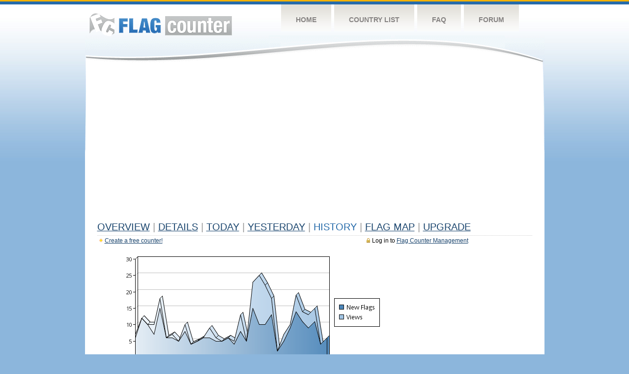

--- FILE ---
content_type: text/html
request_url: https://s11.flagcounter.com/more30/hFxF/1
body_size: 28965
content:
<!DOCTYPE html PUBLIC "-//W3C//DTD XHTML 1.0 Transitional//EN" "http://www.w3.org/TR/xhtml1/DTD/xhtml1-transitional.dtd">
<html xmlns="http://www.w3.org/1999/xhtml">
<head>
	<meta http-equiv="Content-type" content="text/html; charset=utf-8" />
	<title>Flag Counter &raquo; History</title>
	<link rel="stylesheet" href="/css/style.css" type="text/css" media="all" />
<script async src="https://fundingchoicesmessages.google.com/i/pub-9639136181134974?ers=1" nonce="BF9OHiLeMibvlNkiWlrhaw"></script><script nonce="BF9OHiLeMibvlNkiWlrhaw">(function() {function signalGooglefcPresent() {if (!window.frames['googlefcPresent']) {if (document.body) {const iframe = document.createElement('iframe'); iframe.style = 'width: 0; height: 0; border: none; z-index: -1000; left: -1000px; top: -1000px;'; iframe.style.display = 'none'; iframe.name = 'googlefcPresent'; document.body.appendChild(iframe);} else {setTimeout(signalGooglefcPresent, 0);}}}signalGooglefcPresent();})();</script>
</head>
<body>
	<!-- Shell -->
	<div class="shell">
		<!-- Header -->
		<div id="header">
			<!-- Logo -->
			<h1 id="logo"><a href="/index.html">Flag Counter</a></h1>
			<!-- END Logo -->
			<!-- Navigation -->
			<div class="navigation">
				<ul>
				    <li><a href="/index.html">Home</a></li>
				    <li><a href="/countries.html">Country List</a></li>
				    <li><a href="/faq.html">FAQ</a></li>
				    <li><a href="https://flagcounter.boardhost.com/">Forum</a></li>
				</ul>
			</div>
			<!-- END Navigation -->
		</div>
		<!-- END Header -->
		<div class="cl">&nbsp;</div>
		<!-- Content -->
		<div id="content">
			<!-- News -->
			<div class="news">
				<!-- Post -->
				<div class="post">

<script async src="https://pagead2.googlesyndication.com/pagead/js/adsbygoogle.js"></script>
<!-- fc responsive horizontal -->
<ins class="adsbygoogle"
     style="display:block"
     data-ad-client="ca-pub-9639136181134974"
     data-ad-slot="3564478671"
     data-ad-format="auto"
     data-full-width-responsive="true"></ins>
<script>
     (adsbygoogle = window.adsbygoogle || []).push({});
</script><br><img src=https://cdn.boardhost.com/invisible.gif height=4><br>



					<h1><a href=/more/hFxF/><u>Overview</u></a> <font color=#999999>|</font> <a href=/countries/hFxF/><u>Details</u></a> <font color=#999999>|</font> <a href=/today/hFxF/><u>today</u></a> <font color=#999999>|</font> <a href=/flags1/hFxF/1><u>Yesterday</u></a> <font color=#999999>|</font> History <font color=#999999>|</font>  <a href=/gmap/hFxF/><u>Flag Map</u></a>  <font color=#999999>|</font>  

<a href=/pro/hFxF/><u>Upgrade</u></a></h1><div style="margin-top:-18px;margin-bottom:8px;"><span style="float:right;margin-right:130px;text-transform:none;color:#000000;font-size:12px;"><img src=https://cdn.boardhost.com/invisible.gif width=10><img src=https://cdn.boardhost.com/lock_small_locked.png align=absbottom style="margin-bottom:-1px;">Log in to <a href=/admin.cgi?hFxF><u>Flag Counter Management</u></a></font></span><img src=https://cdn.boardhost.com/new_small.png align=absbottom style="margin-right:-1px;margin-bottom:-1px;"><a href=http://flagcounter.com/><u>Create a free counter!</u></a> </div><table border=0 width=100%><tr><td valign=top><img src=/chart2.cgi?hFxF&chart=30><div align=center><b><a href=/more7/hFxF/1 style="text-decoration:none;"><u>Last Week</u></a> | </b>Last Month</u><b></a> | <a href=/more90/hFxF/1 style="text-decoration:none;"><u>Last 3 Months</u></a></u></a>&nbsp;&nbsp;&nbsp;&nbsp;&nbsp;&nbsp;&nbsp;&nbsp;&nbsp;&nbsp;&nbsp;&nbsp;&nbsp;&nbsp;&nbsp;&nbsp;&nbsp;&nbsp;&nbsp;&nbsp;&nbsp;&nbsp;&nbsp;&nbsp;&nbsp;&nbsp;&nbsp;&nbsp;&nbsp;&nbsp;&nbsp;&nbsp;&nbsp;&nbsp;&nbsp;&nbsp;&nbsp;&nbsp;&nbsp;&nbsp;&nbsp;&nbsp;&nbsp;&nbsp;&nbsp;&nbsp;&nbsp;&nbsp;&nbsp;&nbsp;&nbsp;&nbsp;&nbsp;&nbsp;&nbsp;&nbsp;&nbsp;&nbsp;&nbsp;&nbsp;&nbsp;</b></div><br><font size=4><b>This counter has been viewed 115,458
 times by 71,636 visitors!</b></font><br><img src=https://cdn.boardhost.com/invisible.gif height=1><br><!--<img src=https://cdn.boardhost.com/invisible.gif height=3><br>&nbsp;<a href=/history/hFxF/><u>View Flag History &raquo;</u></a>--><table border=0 width=100% cellspacing=5 style="margin-top:-7px;"></font></td></tr><tr><td colspan=3><br></td></tr><tr><td colspan=2>Page:  1 <a href="/more30/hFxF/2" style="text-decoration:none;"><u>2</u></a> <a href="/more30/hFxF/3" style="text-decoration:none;"><u>3</u></a> <a href="/more30/hFxF/4" style="text-decoration:none;"><u>4</u></a> <a href="/more30/hFxF/5" style="text-decoration:none;"><u>5</u></a> <a href="/more30/hFxF/6" style="text-decoration:none;"><u>6</u></a> <a href="/more30/hFxF/7" style="text-decoration:none;"><u>7</u></a> <a href="/more30/hFxF/8" style="text-decoration:none;"><u>8</u></a> <a href="/more30/hFxF/9" style="text-decoration:none;"><u>9</u></a> <a href="/more30/hFxF/10" style="text-decoration:none;"><u>10</u></a> <a href="/more30/hFxF/11" style="text-decoration:none;"><u>11</u></a> <a href="/more30/hFxF/12" style="text-decoration:none;"><u>12</u></a> <a href="/more30/hFxF/13" style="text-decoration:none;"><u>13</u></a> <a href="/more30/hFxF/14" style="text-decoration:none;"><u>14</u></a> <a href="/more30/hFxF/15" style="text-decoration:none;"><u>15</u></a> <a href="/more30/hFxF/16" style="text-decoration:none;"><u>16</u></a> <a href="/more30/hFxF/17" style="text-decoration:none;"><u>17</u></a> <a href="/more30/hFxF/18" style="text-decoration:none;"><u>18</u></a> <a href="/more30/hFxF/19" style="text-decoration:none;"><u>19</u></a> <a href="/more30/hFxF/20" style="text-decoration:none;"><u>20</u></a> <a href="/more30/hFxF/21" style="text-decoration:none;"><u>21</u></a> <a href="/more30/hFxF/22" style="text-decoration:none;"><u>22</u></a> <a href="/more30/hFxF/23" style="text-decoration:none;"><u>23</u></a> <a href="/more30/hFxF/24" style="text-decoration:none;"><u>24</u></a> <a href="/more30/hFxF/25" style="text-decoration:none;"><u>25</u></a> <a href="/more30/hFxF/26" style="text-decoration:none;"><u>26</u></a> <a href="/more30/hFxF/27" style="text-decoration:none;"><u>27</u></a> <a href="/more30/hFxF/28" style="text-decoration:none;"><u>28</u></a> <a href="/more30/hFxF/29" style="text-decoration:none;"><u>29</u></a> <a href="/more30/hFxF/30" style="text-decoration:none;"><u>30</u></a> <a href="/more30/hFxF/31" style="text-decoration:none;"><u>31</u></a> <a href="/more30/hFxF/32" style="text-decoration:none;"><u>32</u></a> <a href="/more30/hFxF/33" style="text-decoration:none;"><u>33</u></a> <a href="/more30/hFxF/34" style="text-decoration:none;"><u>34</u></a> <a href="/more30/hFxF/35" style="text-decoration:none;"><u>35</u></a> <a href="/more30/hFxF/36" style="text-decoration:none;"><u>36</u></a> <a href="/more30/hFxF/37" style="text-decoration:none;"><u>37</u></a> <a href="/more30/hFxF/38" style="text-decoration:none;"><u>38</u></a> <a href="/more30/hFxF/39" style="text-decoration:none;"><u>39</u></a> <a href="/more30/hFxF/40" style="text-decoration:none;"><u>40</u></a> <a href="/more30/hFxF/41" style="text-decoration:none;"><u>41</u></a> <a href="/more30/hFxF/42" style="text-decoration:none;"><u>42</u></a> <a href="/more30/hFxF/43" style="text-decoration:none;"><u>43</u></a> <a href="/more30/hFxF/44" style="text-decoration:none;"><u>44</u></a> <a href="/more30/hFxF/45" style="text-decoration:none;"><u>45</u></a> <a href="/more30/hFxF/46" style="text-decoration:none;"><u>46</u></a> <a href="/more30/hFxF/47" style="text-decoration:none;"><u>47</u></a> <a href="/more30/hFxF/48" style="text-decoration:none;"><u>48</u></a> <a href="/more30/hFxF/49" style="text-decoration:none;"><u>49</u></a> <a href="/more30/hFxF/50" style="text-decoration:none;"><u>50</u></a> <a href="/more30/hFxF/51" style="text-decoration:none;"><u>51</u></a> <a href="/more30/hFxF/52" style="text-decoration:none;"><u>52</u></a> <a href="/more30/hFxF/53" style="text-decoration:none;"><u>53</u></a> <a href="/more30/hFxF/54" style="text-decoration:none;"><u>54</u></a> <a href="/more30/hFxF/55" style="text-decoration:none;"><u>55</u></a> <a href="/more30/hFxF/56" style="text-decoration:none;"><u>56</u></a> <a href="/more30/hFxF/57" style="text-decoration:none;"><u>57</u></a> <a href="/more30/hFxF/58" style="text-decoration:none;"><u>58</u></a> <a href="/more30/hFxF/59" style="text-decoration:none;"><u>59</u></a> <a href="/more30/hFxF/60" style="text-decoration:none;"><u>60</u></a> <a href="/more30/hFxF/61" style="text-decoration:none;"><u>61</u></a> <a href="/more30/hFxF/62" style="text-decoration:none;"><u>62</u></a> <a href="/more30/hFxF/63" style="text-decoration:none;"><u>63</u></a> <a href="/more30/hFxF/64" style="text-decoration:none;"><u>64</u></a> <a href="/more30/hFxF/65" style="text-decoration:none;"><u>65</u></a> <a href="/more30/hFxF/66" style="text-decoration:none;"><u>66</u></a> <a href="/more30/hFxF/67" style="text-decoration:none;"><u>67</u></a> <a href="/more30/hFxF/68" style="text-decoration:none;"><u>68</u></a> <a href="/more30/hFxF/69" style="text-decoration:none;"><u>69</u></a> <a href="/more30/hFxF/70" style="text-decoration:none;"><u>70</u></a> <a href="/more30/hFxF/71" style="text-decoration:none;"><u>71</u></a> <a href="/more30/hFxF/72" style="text-decoration:none;"><u>72</u></a> <a href="/more30/hFxF/73" style="text-decoration:none;"><u>73</u></a> <a href="/more30/hFxF/74" style="text-decoration:none;"><u>74</u></a> <a href="/more30/hFxF/75" style="text-decoration:none;"><u>75</u></a> <a href="/more30/hFxF/76" style="text-decoration:none;"><u>76</u></a> <a href="/more30/hFxF/77" style="text-decoration:none;"><u>77</u></a> <a href="/more30/hFxF/78" style="text-decoration:none;"><u>78</u></a> <a href="/more30/hFxF/79" style="text-decoration:none;"><u>79</u></a> <a href="/more30/hFxF/80" style="text-decoration:none;"><u>80</u></a> <a href="/more30/hFxF/81" style="text-decoration:none;"><u>81</u></a> <a href="/more30/hFxF/82" style="text-decoration:none;"><u>82</u></a> <a href="/more30/hFxF/83" style="text-decoration:none;"><u>83</u></a> <a href="/more30/hFxF/84" style="text-decoration:none;"><u>84</u></a> <a href="/more30/hFxF/85" style="text-decoration:none;"><u>85</u></a> <a href="/more30/hFxF/86" style="text-decoration:none;"><u>86</u></a> <a href="/more30/hFxF/87" style="text-decoration:none;"><u>87</u></a> <a href="/more30/hFxF/88" style="text-decoration:none;"><u>88</u></a> <a href="/more30/hFxF/89" style="text-decoration:none;"><u>89</u></a> <a href="/more30/hFxF/90" style="text-decoration:none;"><u>90</u></a> <a href="/more30/hFxF/91" style="text-decoration:none;"><u>91</u></a> <a href="/more30/hFxF/92" style="text-decoration:none;"><u>92</u></a> <a href="/more30/hFxF/93" style="text-decoration:none;"><u>93</u></a> <a href="/more30/hFxF/94" style="text-decoration:none;"><u>94</u></a> <a href="/more30/hFxF/95" style="text-decoration:none;"><u>95</u></a> <a href="/more30/hFxF/96" style="text-decoration:none;"><u>96</u></a> <a href="/more30/hFxF/97" style="text-decoration:none;"><u>97</u></a> <a href="/more30/hFxF/98" style="text-decoration:none;"><u>98</u></a> <a href="/more30/hFxF/99" style="text-decoration:none;"><u>99</u></a> <a href="/more30/hFxF/100" style="text-decoration:none;"><u>100</u></a> <a href="/more30/hFxF/101" style="text-decoration:none;"><u>101</u></a> <a href="/more30/hFxF/102" style="text-decoration:none;"><u>102</u></a> <a href="/more30/hFxF/103" style="text-decoration:none;"><u>103</u></a> <a href="/more30/hFxF/104" style="text-decoration:none;"><u>104</u></a> <a href="/more30/hFxF/105" style="text-decoration:none;"><u>105</u></a> <a href="/more30/hFxF/106" style="text-decoration:none;"><u>106</u></a> <a href="/more30/hFxF/107" style="text-decoration:none;"><u>107</u></a> <a href="/more30/hFxF/108" style="text-decoration:none;"><u>108</u></a> <a href="/more30/hFxF/109" style="text-decoration:none;"><u>109</u></a> <a href="/more30/hFxF/110" style="text-decoration:none;"><u>110</u></a>  <a href="/more30/hFxF/2" style="text-decoration:none;" title="Next">&gt;</a> </td></tr><tr><td>&nbsp;<b><font face=arial size=2>Date</font></b></td><td><b><font face=arial size=2>Visitors</b> </font></td><td><b><font face=arial size=2><nobr>Flag Counter Views</nobr></font></b></td></tr><tr><td>&nbsp;<font face=arial size=2>Today&nbsp;<i><font color=#266BAA></font></i></font></td><td><font face=arial size=2>8 <font color=#266BAA><img src=https://images.boardhost.com/progress.png width=16 height=16 align=absbottom></font></font></td><td><font face=arial size=2>8 <font color=#266BAA><img src=https://images.boardhost.com/progress.png width=16 height=16 align=absbottom></font></font></td></tr><tr><td>&nbsp;<font face=arial size=-1>January 23, 2026</font></td><td><font face=arial size=2>6</td><td><font face=arial size=2>6</font></td></tr><tr><td>&nbsp;<font face=arial size=-1>January 22, 2026</font></td><td><font face=arial size=2>4</td><td><font face=arial size=2>4</font></td></tr><tr><td>&nbsp;<font face=arial size=-1>January 21, 2026</font></td><td><font face=arial size=2>11</td><td><font face=arial size=2>15</font></td></tr><tr><td>&nbsp;<font face=arial size=-1>January 20, 2026</font></td><td><font face=arial size=2>9</td><td><font face=arial size=2>13</font></td></tr><tr><td>&nbsp;<font face=arial size=-1>January 19, 2026</font></td><td><font face=arial size=2>11</td><td><font face=arial size=2>14</font></td></tr><tr><td>&nbsp;<font face=arial size=-1>January 18, 2026</font></td><td><font face=arial size=2>14</td><td><font face=arial size=2>19</font></td></tr><tr><td>&nbsp;<font face=arial size=-1>January 17, 2026</font></td><td><font face=arial size=2>9</td><td><font face=arial size=2>10</font></td></tr><tr><td>&nbsp;<font face=arial size=-1>January 16, 2026</font></td><td><font face=arial size=2>5</td><td><font face=arial size=2>7</font></td></tr><tr><td>&nbsp;<font face=arial size=-1>January 15, 2026</font></td><td><font face=arial size=2>2</td><td><font face=arial size=2>2</font></td></tr><tr><td>&nbsp;<font face=arial size=-1>January 14, 2026</font></td><td><font face=arial size=2>13</td><td><font face=arial size=2>18</font></td></tr><tr><td>&nbsp;<font face=arial size=-1>January 13, 2026</font></td><td><font face=arial size=2>10</td><td><font face=arial size=2>22</font></td></tr><tr><td>&nbsp;<font face=arial size=-1>January 12, 2026</font></td><td><font face=arial size=2>10</td><td><font face=arial size=2>25</font></td></tr><tr><td>&nbsp;<font face=arial size=-1>January 11, 2026</font></td><td><font face=arial size=2>15</td><td><font face=arial size=2>23</font></td></tr><tr><td>&nbsp;<font face=arial size=-1>January 10, 2026</font></td><td><font face=arial size=2>5</td><td><font face=arial size=2>5</font></td></tr><tr><td>&nbsp;<font face=arial size=-1>January 9, 2026</font></td><td><font face=arial size=2>8</td><td><font face=arial size=2>13</font></td></tr><tr><td>&nbsp;<font face=arial size=-1>January 8, 2026</font></td><td><font face=arial size=2>4</td><td><font face=arial size=2>5</font></td></tr><tr><td>&nbsp;<font face=arial size=-1>January 7, 2026</font></td><td><font face=arial size=2>6</td><td><font face=arial size=2>6</font></td></tr><tr><td>&nbsp;<font face=arial size=-1>January 6, 2026</font></td><td><font face=arial size=2>5</td><td><font face=arial size=2>5</font></td></tr><tr><td>&nbsp;<font face=arial size=-1>January 5, 2026</font></td><td><font face=arial size=2>5</td><td><font face=arial size=2>6</font></td></tr><tr><td>&nbsp;<font face=arial size=-1>January 4, 2026</font></td><td><font face=arial size=2>6</td><td><font face=arial size=2>9</font></td></tr><tr><td>&nbsp;<font face=arial size=-1>January 3, 2026</font></td><td><font face=arial size=2>6</td><td><font face=arial size=2>6</font></td></tr><tr><td>&nbsp;<font face=arial size=-1>January 2, 2026</font></td><td><font face=arial size=2>5</td><td><font face=arial size=2>5</font></td></tr><tr><td>&nbsp;<font face=arial size=-1>January 1, 2026</font></td><td><font face=arial size=2>4</td><td><font face=arial size=2>4</font></td></tr><tr><td>&nbsp;<font face=arial size=-1>December 31, 2025</font></td><td><font face=arial size=2>8</td><td><font face=arial size=2>10</font></td></tr><tr><td>&nbsp;<font face=arial size=-1>December 30, 2025</font></td><td><font face=arial size=2>5</td><td><font face=arial size=2>5</font></td></tr><tr><td>&nbsp;<font face=arial size=-1>December 29, 2025</font></td><td><font face=arial size=2>6</td><td><font face=arial size=2>7</font></td></tr><tr><td>&nbsp;<font face=arial size=-1>December 28, 2025</font></td><td><font face=arial size=2>6</td><td><font face=arial size=2>6</font></td></tr><tr><td>&nbsp;<font face=arial size=-1>December 27, 2025</font></td><td><font face=arial size=2>15</td><td><font face=arial size=2>18</font></td></tr><tr><td>&nbsp;<font face=arial size=-1>December 26, 2025</font></td><td><font face=arial size=2>7</td><td><font face=arial size=2>10</font></td></tr><tr><td>&nbsp;<font face=arial size=-1>December 25, 2025</font></td><td><font face=arial size=2>10</td><td><font face=arial size=2>10</font></td></tr><tr><td>&nbsp;<font face=arial size=-1>December 24, 2025</font></td><td><font face=arial size=2>12</td><td><font face=arial size=2>12</font></td></tr><tr><td>&nbsp;<font face=arial size=-1>December 23, 2025</font></td><td><font face=arial size=2>6</td><td><font face=arial size=2>7</font></td></tr><tr><td>&nbsp;<font face=arial size=-1>December 22, 2025</font></td><td><font face=arial size=2>9</td><td><font face=arial size=2>12</font></td></tr><tr><td>&nbsp;<font face=arial size=-1>December 21, 2025</font></td><td><font face=arial size=2>10</td><td><font face=arial size=2>15</font></td></tr><tr><td>&nbsp;<font face=arial size=-1>December 20, 2025</font></td><td><font face=arial size=2>1</td><td><font face=arial size=2>2</font></td></tr><tr><td>&nbsp;<font face=arial size=-1>December 19, 2025</font></td><td><font face=arial size=2>3</td><td><font face=arial size=2>3</font></td></tr><tr><td>&nbsp;<font face=arial size=-1>December 18, 2025</font></td><td><font face=arial size=2>6</td><td><font face=arial size=2>7</font></td></tr><tr><td>&nbsp;<font face=arial size=-1>December 17, 2025</font></td><td><font face=arial size=2>11</td><td><font face=arial size=2>13</font></td></tr><tr><td>&nbsp;<font face=arial size=-1>December 16, 2025</font></td><td><font face=arial size=2>6</td><td><font face=arial size=2>8</font></td></tr><tr><td>&nbsp;<font face=arial size=-1>December 15, 2025</font></td><td><font face=arial size=2>9</td><td><font face=arial size=2>12</font></td></tr><tr><td>&nbsp;<font face=arial size=-1>December 14, 2025</font></td><td><font face=arial size=2>4</td><td><font face=arial size=2>6</font></td></tr><tr><td>&nbsp;<font face=arial size=-1>December 13, 2025</font></td><td><font face=arial size=2>4</td><td><font face=arial size=2>4</font></td></tr><tr><td>&nbsp;<font face=arial size=-1>December 12, 2025</font></td><td><font face=arial size=2>7</td><td><font face=arial size=2>7</font></td></tr><tr><td>&nbsp;<font face=arial size=-1>December 11, 2025</font></td><td><font face=arial size=2>5</td><td><font face=arial size=2>6</font></td></tr><tr><td>&nbsp;<font face=arial size=-1>December 10, 2025</font></td><td><font face=arial size=2>8</td><td><font face=arial size=2>8</font></td></tr><tr><td>&nbsp;<font face=arial size=-1>December 9, 2025</font></td><td><font face=arial size=2>7</td><td><font face=arial size=2>7</font></td></tr><tr><td>&nbsp;<font face=arial size=-1>December 8, 2025</font></td><td><font face=arial size=2>5</td><td><font face=arial size=2>6</font></td></tr><tr><td>&nbsp;<font face=arial size=-1>December 7, 2025</font></td><td><font face=arial size=2>9</td><td><font face=arial size=2>11</font></td></tr><tr><td>&nbsp;<font face=arial size=-1>December 6, 2025</font></td><td><font face=arial size=2>9</td><td><font face=arial size=2>13</font></td></tr>
















































</table>Page:  1 <a href="/more30/hFxF/2" style="text-decoration:none;"><u>2</u></a> <a href="/more30/hFxF/3" style="text-decoration:none;"><u>3</u></a> <a href="/more30/hFxF/4" style="text-decoration:none;"><u>4</u></a> <a href="/more30/hFxF/5" style="text-decoration:none;"><u>5</u></a> <a href="/more30/hFxF/6" style="text-decoration:none;"><u>6</u></a> <a href="/more30/hFxF/7" style="text-decoration:none;"><u>7</u></a> <a href="/more30/hFxF/8" style="text-decoration:none;"><u>8</u></a> <a href="/more30/hFxF/9" style="text-decoration:none;"><u>9</u></a> <a href="/more30/hFxF/10" style="text-decoration:none;"><u>10</u></a> <a href="/more30/hFxF/11" style="text-decoration:none;"><u>11</u></a> <a href="/more30/hFxF/12" style="text-decoration:none;"><u>12</u></a> <a href="/more30/hFxF/13" style="text-decoration:none;"><u>13</u></a> <a href="/more30/hFxF/14" style="text-decoration:none;"><u>14</u></a> <a href="/more30/hFxF/15" style="text-decoration:none;"><u>15</u></a> <a href="/more30/hFxF/16" style="text-decoration:none;"><u>16</u></a> <a href="/more30/hFxF/17" style="text-decoration:none;"><u>17</u></a> <a href="/more30/hFxF/18" style="text-decoration:none;"><u>18</u></a> <a href="/more30/hFxF/19" style="text-decoration:none;"><u>19</u></a> <a href="/more30/hFxF/20" style="text-decoration:none;"><u>20</u></a> <a href="/more30/hFxF/21" style="text-decoration:none;"><u>21</u></a> <a href="/more30/hFxF/22" style="text-decoration:none;"><u>22</u></a> <a href="/more30/hFxF/23" style="text-decoration:none;"><u>23</u></a> <a href="/more30/hFxF/24" style="text-decoration:none;"><u>24</u></a> <a href="/more30/hFxF/25" style="text-decoration:none;"><u>25</u></a> <a href="/more30/hFxF/26" style="text-decoration:none;"><u>26</u></a> <a href="/more30/hFxF/27" style="text-decoration:none;"><u>27</u></a> <a href="/more30/hFxF/28" style="text-decoration:none;"><u>28</u></a> <a href="/more30/hFxF/29" style="text-decoration:none;"><u>29</u></a> <a href="/more30/hFxF/30" style="text-decoration:none;"><u>30</u></a> <a href="/more30/hFxF/31" style="text-decoration:none;"><u>31</u></a> <a href="/more30/hFxF/32" style="text-decoration:none;"><u>32</u></a> <a href="/more30/hFxF/33" style="text-decoration:none;"><u>33</u></a> <a href="/more30/hFxF/34" style="text-decoration:none;"><u>34</u></a> <a href="/more30/hFxF/35" style="text-decoration:none;"><u>35</u></a> <a href="/more30/hFxF/36" style="text-decoration:none;"><u>36</u></a> <a href="/more30/hFxF/37" style="text-decoration:none;"><u>37</u></a> <a href="/more30/hFxF/38" style="text-decoration:none;"><u>38</u></a> <a href="/more30/hFxF/39" style="text-decoration:none;"><u>39</u></a> <a href="/more30/hFxF/40" style="text-decoration:none;"><u>40</u></a> <a href="/more30/hFxF/41" style="text-decoration:none;"><u>41</u></a> <a href="/more30/hFxF/42" style="text-decoration:none;"><u>42</u></a> <a href="/more30/hFxF/43" style="text-decoration:none;"><u>43</u></a> <a href="/more30/hFxF/44" style="text-decoration:none;"><u>44</u></a> <a href="/more30/hFxF/45" style="text-decoration:none;"><u>45</u></a> <a href="/more30/hFxF/46" style="text-decoration:none;"><u>46</u></a> <a href="/more30/hFxF/47" style="text-decoration:none;"><u>47</u></a> <a href="/more30/hFxF/48" style="text-decoration:none;"><u>48</u></a> <a href="/more30/hFxF/49" style="text-decoration:none;"><u>49</u></a> <a href="/more30/hFxF/50" style="text-decoration:none;"><u>50</u></a> <a href="/more30/hFxF/51" style="text-decoration:none;"><u>51</u></a> <a href="/more30/hFxF/52" style="text-decoration:none;"><u>52</u></a> <a href="/more30/hFxF/53" style="text-decoration:none;"><u>53</u></a> <a href="/more30/hFxF/54" style="text-decoration:none;"><u>54</u></a> <a href="/more30/hFxF/55" style="text-decoration:none;"><u>55</u></a> <a href="/more30/hFxF/56" style="text-decoration:none;"><u>56</u></a> <a href="/more30/hFxF/57" style="text-decoration:none;"><u>57</u></a> <a href="/more30/hFxF/58" style="text-decoration:none;"><u>58</u></a> <a href="/more30/hFxF/59" style="text-decoration:none;"><u>59</u></a> <a href="/more30/hFxF/60" style="text-decoration:none;"><u>60</u></a> <a href="/more30/hFxF/61" style="text-decoration:none;"><u>61</u></a> <a href="/more30/hFxF/62" style="text-decoration:none;"><u>62</u></a> <a href="/more30/hFxF/63" style="text-decoration:none;"><u>63</u></a> <a href="/more30/hFxF/64" style="text-decoration:none;"><u>64</u></a> <a href="/more30/hFxF/65" style="text-decoration:none;"><u>65</u></a> <a href="/more30/hFxF/66" style="text-decoration:none;"><u>66</u></a> <a href="/more30/hFxF/67" style="text-decoration:none;"><u>67</u></a> <a href="/more30/hFxF/68" style="text-decoration:none;"><u>68</u></a> <a href="/more30/hFxF/69" style="text-decoration:none;"><u>69</u></a> <a href="/more30/hFxF/70" style="text-decoration:none;"><u>70</u></a> <a href="/more30/hFxF/71" style="text-decoration:none;"><u>71</u></a> <a href="/more30/hFxF/72" style="text-decoration:none;"><u>72</u></a> <a href="/more30/hFxF/73" style="text-decoration:none;"><u>73</u></a> <a href="/more30/hFxF/74" style="text-decoration:none;"><u>74</u></a> <a href="/more30/hFxF/75" style="text-decoration:none;"><u>75</u></a> <a href="/more30/hFxF/76" style="text-decoration:none;"><u>76</u></a> <a href="/more30/hFxF/77" style="text-decoration:none;"><u>77</u></a> <a href="/more30/hFxF/78" style="text-decoration:none;"><u>78</u></a> <a href="/more30/hFxF/79" style="text-decoration:none;"><u>79</u></a> <a href="/more30/hFxF/80" style="text-decoration:none;"><u>80</u></a> <a href="/more30/hFxF/81" style="text-decoration:none;"><u>81</u></a> <a href="/more30/hFxF/82" style="text-decoration:none;"><u>82</u></a> <a href="/more30/hFxF/83" style="text-decoration:none;"><u>83</u></a> <a href="/more30/hFxF/84" style="text-decoration:none;"><u>84</u></a> <a href="/more30/hFxF/85" style="text-decoration:none;"><u>85</u></a> <a href="/more30/hFxF/86" style="text-decoration:none;"><u>86</u></a> <a href="/more30/hFxF/87" style="text-decoration:none;"><u>87</u></a> <a href="/more30/hFxF/88" style="text-decoration:none;"><u>88</u></a> <a href="/more30/hFxF/89" style="text-decoration:none;"><u>89</u></a> <a href="/more30/hFxF/90" style="text-decoration:none;"><u>90</u></a> <a href="/more30/hFxF/91" style="text-decoration:none;"><u>91</u></a> <a href="/more30/hFxF/92" style="text-decoration:none;"><u>92</u></a> <a href="/more30/hFxF/93" style="text-decoration:none;"><u>93</u></a> <a href="/more30/hFxF/94" style="text-decoration:none;"><u>94</u></a> <a href="/more30/hFxF/95" style="text-decoration:none;"><u>95</u></a> <a href="/more30/hFxF/96" style="text-decoration:none;"><u>96</u></a> <a href="/more30/hFxF/97" style="text-decoration:none;"><u>97</u></a> <a href="/more30/hFxF/98" style="text-decoration:none;"><u>98</u></a> <a href="/more30/hFxF/99" style="text-decoration:none;"><u>99</u></a> <a href="/more30/hFxF/100" style="text-decoration:none;"><u>100</u></a> <a href="/more30/hFxF/101" style="text-decoration:none;"><u>101</u></a> <a href="/more30/hFxF/102" style="text-decoration:none;"><u>102</u></a> <a href="/more30/hFxF/103" style="text-decoration:none;"><u>103</u></a> <a href="/more30/hFxF/104" style="text-decoration:none;"><u>104</u></a> <a href="/more30/hFxF/105" style="text-decoration:none;"><u>105</u></a> <a href="/more30/hFxF/106" style="text-decoration:none;"><u>106</u></a> <a href="/more30/hFxF/107" style="text-decoration:none;"><u>107</u></a> <a href="/more30/hFxF/108" style="text-decoration:none;"><u>108</u></a> <a href="/more30/hFxF/109" style="text-decoration:none;"><u>109</u></a> <a href="/more30/hFxF/110" style="text-decoration:none;"><u>110</u></a>  <a href="/more30/hFxF/2" style="text-decoration:none;" title="Next">&gt;</a> </td><td width=160 valign=top><img src=https://cdn.boardhost.com/invisible.gif width=1 height=35><br><script type="text/javascript"><!--
google_ad_client = "pub-9639136181134974";
/* 160x600, created 10/3/08 */
google_ad_slot = "5681294101";
google_ad_width = 160;
google_ad_height = 600;
//-->
</script>
<script type="text/javascript"
src="https://pagead2.googlesyndication.com/pagead/show_ads.js">
</script>
</td></tr></table>				</div>
				<!-- END Post -->

				<div class="cl">&nbsp;</div>
				<h1 id="logo2"><a href="/index.html">Flag Counter</a></h1>
				<div class="cl">&nbsp;</div>
			</div>
			<!-- END News -->
		</div>
		<!-- END Content -->
	</div>
	<!-- END Shell -->
	<!-- Footer -->
	<div id="footer">
		<div class="shell">
			<div class="cl">&nbsp;</div>
			<p class="left"><a href="/contact.html">Contact</a>  |  <a href="/terms.html">Terms of Service</a> | <a href="/privacy.html">Privacy Policy</a> | &copy; <a href=https://boardhost.com>Boardhost.com, Inc.</a>  	
			</p>
			<p class="right">
			<font color=#ffffff>This product includes GeoLite2 data created by MaxMind, available from <a href="https://www.maxmind.com"><font color=#ffffff><u>https://www.maxmind.com/</u></font></a>.</font>
			</p>
			<div class="cl">&nbsp;</div>
		</div>
	</div>
	<!-- END Footer -->
</body>
</html>


--- FILE ---
content_type: text/html; charset=utf-8
request_url: https://www.google.com/recaptcha/api2/aframe
body_size: 267
content:
<!DOCTYPE HTML><html><head><meta http-equiv="content-type" content="text/html; charset=UTF-8"></head><body><script nonce="zcvOUPIwLeJ2BHojHyZ0Ig">/** Anti-fraud and anti-abuse applications only. See google.com/recaptcha */ try{var clients={'sodar':'https://pagead2.googlesyndication.com/pagead/sodar?'};window.addEventListener("message",function(a){try{if(a.source===window.parent){var b=JSON.parse(a.data);var c=clients[b['id']];if(c){var d=document.createElement('img');d.src=c+b['params']+'&rc='+(localStorage.getItem("rc::a")?sessionStorage.getItem("rc::b"):"");window.document.body.appendChild(d);sessionStorage.setItem("rc::e",parseInt(sessionStorage.getItem("rc::e")||0)+1);localStorage.setItem("rc::h",'1769261212378');}}}catch(b){}});window.parent.postMessage("_grecaptcha_ready", "*");}catch(b){}</script></body></html>

--- FILE ---
content_type: application/javascript; charset=utf-8
request_url: https://fundingchoicesmessages.google.com/f/AGSKWxXrzyGXbcFrMUy9VyIXpDOsUYhhAJjYlHwoYY5247pTgmzY4fbVOvVnjNhaFyepaE4Zs4AXnGL91ku9dMUcW6zmk9ZO1-imBLznrUjYvy4krawPWyxhjSrGSKA7Pi5aOsKKDKFFc78juX_QoOKk__5adK_Y9ukK4ufZ2MRqXc-H8L2qkiRHUavkFbIM/_.question_page_content:-abp-has(div:-abp-contains(ad))/adtadd1._ads-affiliates_/admanager3.-ads-ns.
body_size: -1290
content:
window['2b45a7e2-1f7b-425d-9665-42676cbc0c22'] = true;